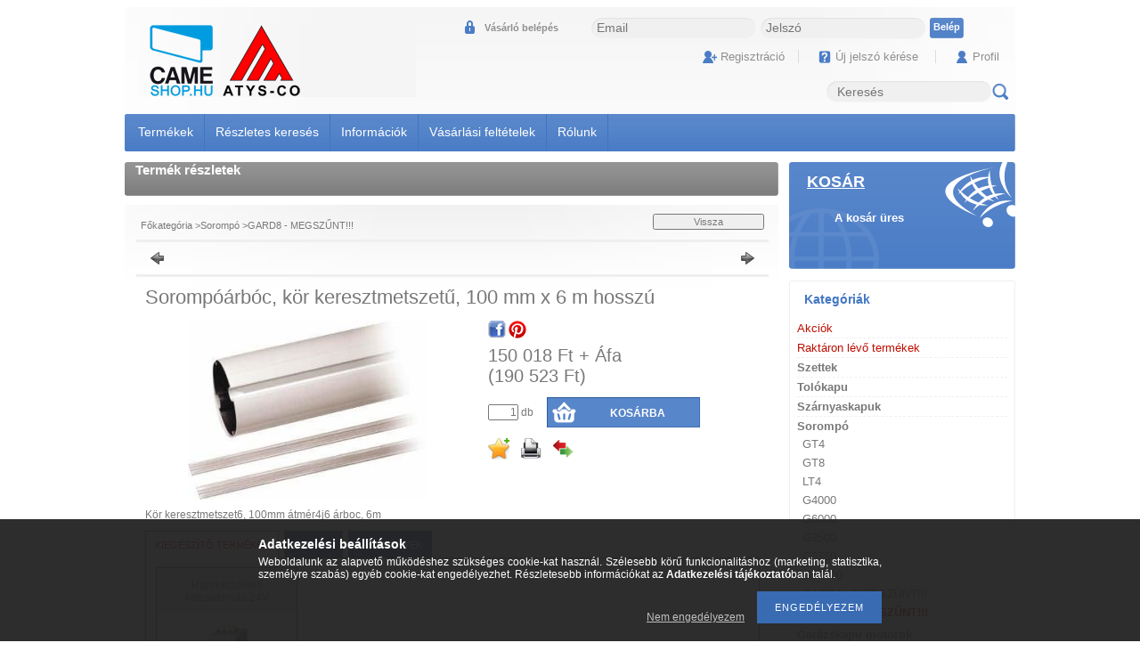

--- FILE ---
content_type: text/html; charset=UTF-8
request_url: https://cameshop.hu/spd/001G06000/Sorompoarboc-kor-keresztmetszetu-100-mm-x-6-m-hoss
body_size: 13948
content:
<!DOCTYPE html PUBLIC "-//W3C//DTD XHTML 1.0 Transitional//EN" "http://www.w3.org/TR/xhtml1/DTD/xhtml1-transitional.dtd">
<html xmlns="http://www.w3.org/1999/xhtml" lang="hu" xml:lang="hu" lang="hu" xml:lang="hu">
<head>
<meta http-equiv="Content-Type" content="text/html; charset=utf-8">
<meta http-equiv="Content-Language" content="HU">
<meta http-equiv="Cache-Control" content="no-cache">
<meta name="description" content="Sorompóárbóc, kör keresztmetszetű, 100 mm x 6 m hosszú, Kör keresztmetszet6, 100mm átmér4j6 árboc, 6m, kapunyitóáruház, kapunyitó szettek, távirányítók, sorompó">
<meta name="robots" content="index, follow">
<meta http-equiv="X-UA-Compatible" content="IE=Edge">
<meta property="og:site_name" content="CAME Shop" />
<meta property="og:title" content="Sorompóárbóc, kör keresztmetszetű, 100 mm x 6 m hosszú - Kap">
<meta property="og:description" content="Sorompóárbóc, kör keresztmetszetű, 100 mm x 6 m hosszú, Kör keresztmetszet6, 100mm átmér4j6 árboc, 6m, kapunyitóáruház, kapunyitó szettek, távirányítók, sorompó">
<meta property="og:type" content="product">
<meta property="og:url" content="https://cameshop.hu/spd/001G06000/Sorompoarboc-kor-keresztmetszetu-100-mm-x-6-m-hoss">
<meta property="og:image" content="https://cameshop.hu/img/65633/001G06000/001G06000.jpg">

<title>Sorompóárbóc, kör keresztmetszetű, 100 mm x 6 m hosszú - Kap</title>


<script type="text/javascript">
var service_type="shop";
var shop_url_main="https://cameshop.hu";
var actual_lang="hu";
var money_len="0";
var money_thousend=" ";
var money_dec=",";
var shop_id=65633;
var unas_design_url="https:"+"/"+"/"+"cameshop.hu"+"/"+"!common_design"+"/"+"custom"+"/"+"cameshop.unas.hu"+"/";
var unas_design_code='0';
var unas_base_design_code='2';
var unas_design_ver=0;
var unas_design_subver=0;
var unas_shop_url='https://cameshop.hu';
var config_plus=new Array();
config_plus['product_tooltip']=1;
config_plus['cart_redirect']=1;
config_plus['money_type']='Ft';
config_plus['money_type_display']='Ft';
var lang_text=new Array();

var UNAS = UNAS || {};
UNAS.shop={"base_url":'https://cameshop.hu',"domain":'cameshop.hu',"username":'cameshop.unas.hu',"id":65633,"lang":'hu',"currency_type":'Ft',"currency_code":'HUF',"currency_rate":'1',"currency_length":0,"base_currency_length":0,"canonical_url":'https://cameshop.hu/spd/001G06000/Sorompoarboc-kor-keresztmetszetu-100-mm-x-6-m-hoss'};
UNAS.design={"code":'0',"page":'artdet'};
UNAS.api_auth="6ad0789894482dc06f1decefbd2fa30d";
UNAS.customer={"email":'',"id":0,"group_id":0,"without_registration":0};
UNAS.shop["category_id"]="310777";
UNAS.shop["sku"]="001G06000";
UNAS.shop["product_id"]="89499049";
UNAS.shop["only_private_customer_can_purchase"] = false;
 

UNAS.text = {
    "button_overlay_close": `Bezár`,
    "popup_window": `Felugró ablak`,
    "list": `lista`,
    "updating_in_progress": `frissítés folyamatban`,
    "updated": `frissítve`,
    "is_opened": `megnyitva`,
    "is_closed": `bezárva`,
    "deleted": `törölve`,
    "consent_granted": `hozzájárulás megadva`,
    "consent_rejected": `hozzájárulás elutasítva`,
    "field_is_incorrect": `mező hibás`,
    "error_title": `Hiba!`,
    "product_variants": `termék változatok`,
    "product_added_to_cart": `A termék a kosárba került`,
    "product_added_to_cart_with_qty_problem": `A termékből csak [qty_added_to_cart] [qty_unit] került kosárba`,
    "product_removed_from_cart": `A termék törölve a kosárból`,
    "reg_title_name": `Név`,
    "reg_title_company_name": `Cégnév`,
    "number_of_items_in_cart": `Kosárban lévő tételek száma`,
    "cart_is_empty": `A kosár üres`,
    "cart_updated": `A kosár frissült`,
    "mandatory": `Kötelező!`
};


UNAS.text["delete_from_compare"]= `Törlés összehasonlításból`;
UNAS.text["comparison"]= `Összehasonlítás`;

UNAS.text["delete_from_favourites"]= `Törlés a kedvencek közül`;
UNAS.text["add_to_favourites"]= `Kedvencekhez`;








window.lazySizesConfig=window.lazySizesConfig || {};
window.lazySizesConfig.loadMode=1;
window.lazySizesConfig.loadHidden=false;

window.dataLayer = window.dataLayer || [];
function gtag(){dataLayer.push(arguments)};
gtag('js', new Date());
</script>

<script src="https://cameshop.hu/!common_packages/jquery/jquery-1.7.2.js?mod_time=1690980618" type="text/javascript"></script>
<script src="https://cameshop.hu/!common_packages/jquery/plugins/shadowbox3/shadowbox.js?mod_time=1690980618" type="text/javascript"></script>
<script src="https://cameshop.hu/!common_packages/jquery/plugins/bgiframe/bgiframe.js?mod_time=1690980618" type="text/javascript"></script>
<script src="https://cameshop.hu/!common_packages/jquery/plugins/ajaxqueue/ajaxqueue.js?mod_time=1690980618" type="text/javascript"></script>
<script src="https://cameshop.hu/!common_packages/jquery/plugins/color/color.js?mod_time=1690980618" type="text/javascript"></script>
<script src="https://cameshop.hu/!common_packages/jquery/plugins/autocomplete/autocomplete.js?mod_time=1751452520" type="text/javascript"></script>
<script src="https://cameshop.hu/!common_packages/jquery/plugins/cookie/cookie.js?mod_time=1690980618" type="text/javascript"></script>
<script src="https://cameshop.hu/!common_packages/jquery/plugins/treeview/treeview.js?mod_time=1690980618" type="text/javascript"></script>
<script src="https://cameshop.hu/!common_packages/jquery/plugins/treeview/treeview.edit.js?mod_time=1690980618" type="text/javascript"></script>
<script src="https://cameshop.hu/!common_packages/jquery/plugins/treeview/treeview.async.js?mod_time=1690980618" type="text/javascript"></script>
<script src="https://cameshop.hu/!common_packages/jquery/plugins/tools/tools-1.2.7.js?mod_time=1690980618" type="text/javascript"></script>
<script src="https://cameshop.hu/!common_packages/jquery/plugins/nivoslider/nivoslider.js?mod_time=1690980618" type="text/javascript"></script>
<script src="https://cameshop.hu/!common_packages/jquery/own/shop_common/exploded/common.js?mod_time=1769410771" type="text/javascript"></script>
<script src="https://cameshop.hu/!common_packages/jquery/own/shop_common/exploded/common_overlay.js?mod_time=1754986322" type="text/javascript"></script>
<script src="https://cameshop.hu/!common_packages/jquery/own/shop_common/exploded/common_shop_popup.js?mod_time=1754991412" type="text/javascript"></script>
<script src="https://cameshop.hu/!common_packages/jquery/own/shop_common/exploded/common_start_checkout.js?mod_time=1752056294" type="text/javascript"></script>
<script src="https://cameshop.hu/!common_packages/jquery/own/shop_common/exploded/design_1500.js?mod_time=1725525511" type="text/javascript"></script>
<script src="https://cameshop.hu/!common_packages/jquery/own/shop_common/exploded/function_change_address_on_order_methods.js?mod_time=1752056294" type="text/javascript"></script>
<script src="https://cameshop.hu/!common_packages/jquery/own/shop_common/exploded/function_check_password.js?mod_time=1751452520" type="text/javascript"></script>
<script src="https://cameshop.hu/!common_packages/jquery/own/shop_common/exploded/function_check_zip.js?mod_time=1767692286" type="text/javascript"></script>
<script src="https://cameshop.hu/!common_packages/jquery/own/shop_common/exploded/function_compare.js?mod_time=1751452520" type="text/javascript"></script>
<script src="https://cameshop.hu/!common_packages/jquery/own/shop_common/exploded/function_customer_addresses.js?mod_time=1769410771" type="text/javascript"></script>
<script src="https://cameshop.hu/!common_packages/jquery/own/shop_common/exploded/function_delivery_point_select.js?mod_time=1751452520" type="text/javascript"></script>
<script src="https://cameshop.hu/!common_packages/jquery/own/shop_common/exploded/function_favourites.js?mod_time=1725525511" type="text/javascript"></script>
<script src="https://cameshop.hu/!common_packages/jquery/own/shop_common/exploded/function_infinite_scroll.js?mod_time=1758625002" type="text/javascript"></script>
<script src="https://cameshop.hu/!common_packages/jquery/own/shop_common/exploded/function_language_and_currency_change.js?mod_time=1751452520" type="text/javascript"></script>
<script src="https://cameshop.hu/!common_packages/jquery/own/shop_common/exploded/function_param_filter.js?mod_time=1764233415" type="text/javascript"></script>
<script src="https://cameshop.hu/!common_packages/jquery/own/shop_common/exploded/function_postsale.js?mod_time=1751452520" type="text/javascript"></script>
<script src="https://cameshop.hu/!common_packages/jquery/own/shop_common/exploded/function_product_print.js?mod_time=1725525511" type="text/javascript"></script>
<script src="https://cameshop.hu/!common_packages/jquery/own/shop_common/exploded/function_product_subscription.js?mod_time=1751452520" type="text/javascript"></script>
<script src="https://cameshop.hu/!common_packages/jquery/own/shop_common/exploded/function_recommend.js?mod_time=1751452520" type="text/javascript"></script>
<script src="https://cameshop.hu/!common_packages/jquery/own/shop_common/exploded/function_saved_cards.js?mod_time=1751452520" type="text/javascript"></script>
<script src="https://cameshop.hu/!common_packages/jquery/own/shop_common/exploded/function_saved_filter_delete.js?mod_time=1751452520" type="text/javascript"></script>
<script src="https://cameshop.hu/!common_packages/jquery/own/shop_common/exploded/function_search_smart_placeholder.js?mod_time=1751452520" type="text/javascript"></script>
<script src="https://cameshop.hu/!common_packages/jquery/own/shop_common/exploded/function_vote.js?mod_time=1725525511" type="text/javascript"></script>
<script src="https://cameshop.hu/!common_packages/jquery/own/shop_common/exploded/page_cart.js?mod_time=1767791927" type="text/javascript"></script>
<script src="https://cameshop.hu/!common_packages/jquery/own/shop_common/exploded/page_customer_addresses.js?mod_time=1768291154" type="text/javascript"></script>
<script src="https://cameshop.hu/!common_packages/jquery/own/shop_common/exploded/page_order_checkout.js?mod_time=1725525511" type="text/javascript"></script>
<script src="https://cameshop.hu/!common_packages/jquery/own/shop_common/exploded/page_order_details.js?mod_time=1725525511" type="text/javascript"></script>
<script src="https://cameshop.hu/!common_packages/jquery/own/shop_common/exploded/page_order_methods.js?mod_time=1760086916" type="text/javascript"></script>
<script src="https://cameshop.hu/!common_packages/jquery/own/shop_common/exploded/page_order_return.js?mod_time=1725525511" type="text/javascript"></script>
<script src="https://cameshop.hu/!common_packages/jquery/own/shop_common/exploded/page_order_send.js?mod_time=1725525511" type="text/javascript"></script>
<script src="https://cameshop.hu/!common_packages/jquery/own/shop_common/exploded/page_order_subscriptions.js?mod_time=1751452520" type="text/javascript"></script>
<script src="https://cameshop.hu/!common_packages/jquery/own/shop_common/exploded/page_order_verification.js?mod_time=1752056294" type="text/javascript"></script>
<script src="https://cameshop.hu/!common_packages/jquery/own/shop_common/exploded/page_product_details.js?mod_time=1751452520" type="text/javascript"></script>
<script src="https://cameshop.hu/!common_packages/jquery/own/shop_common/exploded/page_product_list.js?mod_time=1725525511" type="text/javascript"></script>
<script src="https://cameshop.hu/!common_packages/jquery/own/shop_common/exploded/page_product_reviews.js?mod_time=1751452520" type="text/javascript"></script>
<script src="https://cameshop.hu/!common_packages/jquery/own/shop_common/exploded/page_reg.js?mod_time=1756187462" type="text/javascript"></script>
<script src="https://cameshop.hu/!common_packages/jquery/plugins/hoverintent/hoverintent.js?mod_time=1690980618" type="text/javascript"></script>
<script src="https://cameshop.hu/!common_packages/jquery/own/shop_tooltip/shop_tooltip.js?mod_time=1753441723" type="text/javascript"></script>

<link href="https://cameshop.hu/!common_packages/jquery/plugins/autocomplete/autocomplete.css?mod_time=1690980618" rel="stylesheet" type="text/css">
<link href="https://cameshop.hu/!common_packages/jquery/plugins/shadowbox3/shadowbox.css?mod_time=1690980618" rel="stylesheet" type="text/css">
<link href="https://cameshop.hu/!common_design/base/000001/css/common.css?mod_time=1763385136" rel="stylesheet" type="text/css">
<link href="https://cameshop.hu/!common_design/base/000001/css/page.css?mod_time=1751452521" rel="stylesheet" type="text/css">
<link href="https://cameshop.hu/!common_design/base/000002/css/page_artdet_2.css?mod_time=1751452521" rel="stylesheet" type="text/css">
<link href="https://cameshop.hu/!common_design/base/000001/css/box.css?mod_time=1751452521" rel="stylesheet" type="text/css">
<link href="https://cameshop.hu/!common_design/custom/cameshop.unas.hu/css/layout.css?mod_time=1397563835" rel="stylesheet" type="text/css">
<link href="https://cameshop.hu/!common_design/base/000001/css/design.css?mod_time=1690980619" rel="stylesheet" type="text/css">
<link href="https://cameshop.hu/!common_design/custom/cameshop.unas.hu/css/design_custom.css?mod_time=1397563835" rel="stylesheet" type="text/css">
<link href="https://cameshop.hu/!common_design/custom/cameshop.unas.hu/css/custom.css?mod_time=1397563835" rel="stylesheet" type="text/css">

<link href="https://cameshop.hu/spd/001G06000/Sorompoarboc-kor-keresztmetszetu-100-mm-x-6-m-hoss" rel="canonical">
<link href="https://cameshop.hu/shop_ordered/65633/design_pic/favicon.ico" rel="shortcut icon">
<script type="text/javascript">
        var google_consent=1;
    
        gtag('consent', 'default', {
           'ad_storage': 'denied',
           'ad_user_data': 'denied',
           'ad_personalization': 'denied',
           'analytics_storage': 'denied',
           'functionality_storage': 'denied',
           'personalization_storage': 'denied',
           'security_storage': 'granted'
        });

    
        gtag('consent', 'update', {
           'ad_storage': 'denied',
           'ad_user_data': 'denied',
           'ad_personalization': 'denied',
           'analytics_storage': 'denied',
           'functionality_storage': 'denied',
           'personalization_storage': 'denied',
           'security_storage': 'granted'
        });

        </script>
    
</head>

<body id="ud_shop_artdet">
    <div id="fb-root"></div>
    <script>
        window.fbAsyncInit = function() {
            FB.init({
                xfbml            : true,
                version          : 'v22.0'
            });
        };
    </script>
    <script async defer crossorigin="anonymous" src="https://connect.facebook.net/hu_HU/sdk.js"></script>
    <div id="image_to_cart" style="display:none; position:absolute; z-index:100000;"></div>
<div class="overlay_common overlay_warning" id="overlay_cart_add"></div>
<script type="text/javascript">$(document).ready(function(){ overlay_init("cart_add",{"onBeforeLoad":false}); });</script>
<div id="overlay_login_outer"></div>	
	<script type="text/javascript">
	$(document).ready(function(){
	    var login_redir_init="";

		$("#overlay_login_outer").overlay({
			onBeforeLoad: function() {
                var login_redir_temp=login_redir_init;
                if (login_redir_act!="") {
                    login_redir_temp=login_redir_act;
                    login_redir_act="";
                }

									$.ajax({
						type: "GET",
						async: true,
						url: "https://cameshop.hu/shop_ajax/ajax_popup_login.php",
						data: {
							shop_id:"65633",
							lang_master:"hu",
                            login_redir:login_redir_temp,
							explicit:"ok",
							get_ajax:"1"
						},
						success: function(data){
							$("#overlay_login_outer").html(data);
							if (unas_design_ver >= 5) $("#overlay_login_outer").modal('show');
							$('#overlay_login1 input[name=shop_pass_login]').keypress(function(e) {
								var code = e.keyCode ? e.keyCode : e.which;
								if(code.toString() == 13) {		
									document.form_login_overlay.submit();		
								}	
							});	
						}
					});
								},
			top: 200,
			mask: {
	color: "#000000",
	loadSpeed: 200,
	maskId: "exposeMaskOverlay",
	opacity: 0.7
},
			closeOnClick: (config_plus['overlay_close_on_click_forced'] === 1),
			onClose: function(event, overlayIndex) {
				$("#login_redir").val("");
			},
			load: false
		});
		
			});
	function overlay_login() {
		$(document).ready(function(){
			$("#overlay_login_outer").overlay().load();
		});
	}
	function overlay_login_remind() {
        if (unas_design_ver >= 5) {
            $("#overlay_remind").overlay().load();
        } else {
            $(document).ready(function () {
                $("#overlay_login_outer").overlay().close();
                setTimeout('$("#overlay_remind").overlay().load();', 250);
            });
        }
	}

    var login_redir_act="";
    function overlay_login_redir(redir) {
        login_redir_act=redir;
        $("#overlay_login_outer").overlay().load();
    }
	</script>  
	<div class="overlay_common overlay_info" id="overlay_remind"></div>
<script type="text/javascript">$(document).ready(function(){ overlay_init("remind",[]); });</script>

	<script type="text/javascript">
    	function overlay_login_error_remind() {
		$(document).ready(function(){
			load_login=0;
			$("#overlay_error").overlay().close();
			setTimeout('$("#overlay_remind").overlay().load();', 250);	
		});
	}
	</script>  
	<div class="overlay_common overlay_info" id="overlay_newsletter"></div>
<script type="text/javascript">$(document).ready(function(){ overlay_init("newsletter",[]); });</script>

<script type="text/javascript">
function overlay_newsletter() {
    $(document).ready(function(){
        $("#overlay_newsletter").overlay().load();
    });
}
</script>
<div class="overlay_common overlay_error" id="overlay_script"></div>
<script type="text/javascript">$(document).ready(function(){ overlay_init("script",[]); });</script>
    <script>
    $(document).ready(function() {
        $.ajax({
            type: "GET",
            url: "https://cameshop.hu/shop_ajax/ajax_stat.php",
            data: {master_shop_id:"65633",get_ajax:"1"}
        });
    });
    </script>
    

<div id='banner_popup_content'></div>





<div id="container">
	
	<div id="header">
    	<div id="header_top"><!-- --></div>	
    	<div id="header_container">
        	<div id='head_content'><!-- UnasElement {type:slide} -->
<div id="head_slide" class="nivoSlider" style="width:312px; height:82px;">
	<a id="head_slide_0" href="https://cameshop.hu/"><img src="https://cameshop.hu/shop_pic.php?time=1398011894&width=312&height=82&design_element=head_slide_0.jpg" width="312" height="82" border="0" title="" alt="" style="width:312px; height:82px;" /></a>
	<a id="head_slide_1" href="https://cameshop.hu/"><img src="https://cameshop.hu/shop_pic.php?time=1398011902&width=312&height=82&design_element=head_slide_1.jpg" width="312" height="82" border="0" title="" alt="" style="width:312px; height:82px;" /></a>
</div>
<script type="text/javascript">
$(document).ready(function(){
	$("#head_slide").nivoSlider({
		effect:"random",
		animSpeed:500,
		pauseTime:4000,
		captionOpacity: 0.6,
		directionNavHide:false,
		pauseOnHover:true,
	});
});
</script></div>
            <div id="header_container_right">
            	 
                    <div id="header_login">
                        <div id="login_title"><h3>Vásárló belépés</h3></div>
                        <div id='box_login_content' class='box_content'>
    
        

        
        

        
            
                <form name="form_login" action="https://cameshop.hu/shop_logincheck.php" method="post"><input name="file_back" type="hidden" value="/spd/001G06000/Sorompoarboc-kor-keresztmetszetu-100-mm-x-6-m-hoss"><input type="hidden" name="login_redir" value="" id="login_redir">
                <div class='box_login_field' id='box_login_email'><label><span class="text_small">Email:</span></label><span class="text_input"><input name="shop_user_login" id="shop_user_login" type="text" maxlength="100" class="text_small" placeholder="Email" /></span></div>
                <div class='box_login_field' id='box_login_pass'><label><span class="text_small">Jelszó:</span></label><span class="text_input"><input name="shop_pass_login" id="shop_pass_login" type="password" maxlength="100" class="text_small" placeholder="Jelszó" /></span></div>
                
                <div class='box_login_button'><span class='text_button'><input name="Submit" type="submit" value="Belép" class="text_small" /></span></div>
                
                
                </form>
            

            
        

    
</div>      
                    </div>
                    <div class="clear_fix"></div>
                    <div id="header_nav">  
                        <ul>
                            <li id="header_nav_2"><a href="https://cameshop.hu/shop_reg.php"><strong>Regisztráció</strong></a></li>
                            <li class="header_nav_div"></li>
                            <li id="header_nav_3">
    

        
        <script type='text/javascript'>
            function overlay_remind() {
                $(document).ready(function(){
                    $("#overlay_remind").overlay().load();
                });
            }
        </script>
        <a href="javascript:overlay_remind();" class="text_normal">Új jelszó kérése</a>
        

        

    
</li>                
                            <li class="header_nav_div"></li>
                            <li id="header_nav_4"><a href="https://cameshop.hu/shop_order_track.php"><strong>Profil</strong></a></li>
                        </ul>
                    </div>
                
                <div id="header_search_lang">
                	
                    
                    <div id='box_search_content' class='box_content'>
    <form name="form_include_search" id="form_include_search" action="https://cameshop.hu/shop_search.php" method="get">
        <div class='box_search_field'><label><span class="text_small">Kifejezés:</span></label><span class="text_input"><input name="q" id="box_search_input" type="text" maxlength="255" class="text_small js-search-input" value="" placeholder="Keresés" /></span></div>
        <div class='box_search_button'><span class="text_button"><input type="submit" value="Keres" class="text_small" /></span></div>
    </form>
</div>                         
                </div>              
            </div>
            <div class="clear_fix"></div>
        </div>	
        <div id="header_menu">
        	<div id="header_menu_left"><!-- --></div>
            <div id="header_menu_content">
            	<div id="menu_content3"><ul><li class="menu_item_1"><span class="menu_item_inner"><a href="https://cameshop.hu/sct/0/"><strong>Termékek</strong></a></span></li><li class="menu_item_2"><span class="menu_item_inner"><a href="https://cameshop.hu/shop_searchcomplex.php"><strong>Részletes keresés</strong></a></span></li><li class="menu_item_3"><span class="menu_item_inner"><a href="https://cameshop.hu/shop_contact.php"><strong>Információk</strong></a></span></li><li class="menu_item_4"><span class="menu_item_inner"><a href="https://cameshop.hu/shop_help.php"><strong>Vásárlási feltételek</strong></a></span></li><li class="menu_item_plus menu_item_5" id="menu_item_id_620980"><span class="menu_item_inner"><a href="https://cameshop.hu/spg/620980/Rolunk" target="_top"><strong>Rólunk</strong></a></span></li></ul></div><script type="text/javascript">
	$("#menu_content3 a").each(function() {
		if($(this).attr("href")==document.location.href) {
			$(this).parents("li:first").addClass("selected_menu");
		}
	});
</script>
              
            </div>
            <div id="header_menu_right"><!-- --></div>
            <div class="clear_fix"></div>
        </div>
        <div id="header_bottom"><!-- --></div>
    </div>
    
    <div id="content">
        <div id="content_container_outer"><div id="content_container"><div id="content_container_inner">    

            <div id="center">
                <div id="body">
                    <div id="body_title">
                    	<div id="body_title_left"></div>
                        <div id="body_title_middle">
    <div id='title_content'>
    <h2>
        Termék részletek
    </h2>
    </div>
</div>	
                        <div id="body_title_right"></div>
                        <div class="clear_fix"></div>
                    </div>
                    <div id="body_container"><div id='page_content_outer'>

















<script type="text/javascript">
	$(document).ready(function(){
	  $("a.page_artdet_tab").click(function () {
		  var prev_act = $(".page_artdet_tab_active .text_color_fault").html();
		  
		  $(".page_artdet_ie_px").remove();
		  $(".page_artdet_tab_active").children(".text_color_white").html(prev_act);
		  $(".page_artdet_tab_active").addClass("bg_color_dark1");
		  $(".page_artdet_tab_active").css("border-bottom-color",$(".page_artdet_tab_content.border_1").css("border-left-color"));
		  $(".page_artdet_tab_active").removeClass("bg_color_light2");
		  $(".page_artdet_tab_active").removeClass("page_artdet_tab_active");
		  
		  var a_text = $(this).children(".text_color_white").html();
		  $(this).children(".text_color_white").empty();
		  $(this).children(".text_color_white").append('<div class="page_artdet_ie_px"></div>');
		  $(".page_artdet_ie_px").css("background-color",$(".border_1").css("border-left-color"));
		  $(this).children(".text_color_white").append('<span class="text_color_fault">'+a_text+'</span>');
		  
		  $(this).removeClass("bg_color_dark1");
		  $(this).addClass("bg_color_light2");
		  $(this).addClass("page_artdet_tab_active");
		  $(this).css("border-bottom-color",$(".page_artdet_tab_content.bg_color_light2").css("background-color"));
		  $(".page_artdet_tab_content").slideUp(0);
		  var content_show = $(this).attr("rel");
		  $("#"+content_show).slideDown(0);
	  });
	});
	
	function ardet_stock_tooltip(div) {
        if($(".page_artdet_price_save").length > 0 && $(".page_artdet_status_new").length > 0){
            var tooltip_h =  $('#page_ardet_stock_tooltip').height(); if(tooltip_h>90) tooltip_h=90;
            tooltip_h += 12;

            var tooltip_w = $("#page_ardet_stock_tooltip").width(); if(tooltip_w > 87) tooltip_w = 87;

            tooltip_w += 73;

            $('#page_ardet_stock_tooltip').css("top","-"+tooltip_h+"px");
            $("#page_ardet_stock_tooltip").css("left", tooltip_w+"px");
            $('.'+div).hover(function () { $('#page_ardet_stock_tooltip').show(); }, function () { $('#page_ardet_stock_tooltip').hide(); });
        } else if($(".page_artdet_status_new").length > 0){
            var tooltip_h =  $('#page_ardet_stock_tooltip').height(); if(tooltip_h>90) tooltip_h=90;
            tooltip_h += 12;

            var tooltip_w = $("#page_ardet_stock_tooltip").width(); if(tooltip_w > 87) tooltip_w = 87;
            tooltip_w += 33;

            $('#page_ardet_stock_tooltip').css("top","-"+tooltip_h+"px");
            $("#page_ardet_stock_tooltip").css("left", tooltip_w+"px");
            $('.'+div).hover(function () { $('#page_ardet_stock_tooltip').show(); }, function () { $('#page_ardet_stock_tooltip').hide(); });
        } else{
            var tooltip_h =  $('#page_ardet_stock_tooltip').height(); if(tooltip_h>90) tooltip_h=90;
            tooltip_h += 12;

            var tooltip_w =  $('#page_ardet_stock_tooltip').width(); if(tooltip_h>90) tooltip_w=90;
            tooltip_w-= 30;
            $('#page_ardet_stock_tooltip').css("top","-"+tooltip_h+"px");

            $('#page_ardet_stock_tooltip').css("left", tooltip_w + "px");
            $('.'+div).hover(function () { $('#page_ardet_stock_tooltip').show(); }, function () { $('#page_ardet_stock_tooltip').hide(); });
        }
	}
</script>

<div id='page_artdet_content' class='page_content artdet--type-2'>
	
    <script language="javascript" type="text/javascript">
<!--
var lang_text_warning=`Figyelem!`
var lang_text_required_fields_missing=`Kérjük töltse ki a kötelező mezők mindegyikét!`
function formsubmit_artdet() {
   cart_add("001G06000","",null,1)
}
$(document).ready(function(){
	select_base_price("001G06000",1);
	
	
});
// -->
</script>

	

	<div class='page_artdet_head'>
        <div class='page_artdet_dispcat'><span class="text_small"><a href="https://cameshop.hu/sct/0/" class="text_small breadcrumb_item breadcrumb_main">Főkategória</a><span class='breadcrumb_sep'> &gt;</span><a href="https://cameshop.hu/sct/546768/Sorompo" class="text_small breadcrumb_item">Sorompó</a><span class='breadcrumb_sep'> &gt;</span><a href="https://cameshop.hu/spl/310777/GARD8-MEGSZUNT" class="text_small breadcrumb_item">GARD8 - MEGSZŰNT!!!</a></span></div>
        <div class='page_artdet_buttonback'><span class="text_button"><input name="button" type="button" class="text_small" value="Vissza" onclick="location.href='https://cameshop.hu/sct/310777/GARD8-MEGSZUNT'" /></span></div>
        <div class='clear_fix'></div>
    </div>
    <div class='page_hr'><hr/></div> 
    
	
        <div class='page_artdet_prev'>
            <div class='page_artdet_prev_left'><a href="javascript:product_det_prevnext('https://cameshop.hu/spd/001G06000/Sorompoarboc-kor-keresztmetszetu-100-mm-x-6-m-hoss','?cat=310777&sku=001G06000&action=prev_js')" class="text_normal page_artdet_prev_icon" rel="nofollow"><strong>&nbsp;</strong></a></div>
            <div class='page_artdet_prev_right'><a href="javascript:product_det_prevnext('https://cameshop.hu/spd/001G06000/Sorompoarboc-kor-keresztmetszetu-100-mm-x-6-m-hoss','?cat=310777&sku=001G06000&action=next_js')" class="text_normal page_artdet_next_icon" rel="nofollow"><strong>&nbsp;</strong></a></div>
            <div class='clear_fix'></div>
        </div>
        <div class='page_hr'><hr/></div> 
    
        
	
    
    	<div class='page_artdet_content_inner'>
            <div class='page_artdet_name_2'><h1 class="text_biggest">Sorompóárbóc, kör keresztmetszetű, 100 mm x 6 m hosszú
</h1></div>
            <div class='page_artdet_content_inner_left'>
                <table cellpadding="0" cellspacing="0" border="0" class='page_artdet_pic_2'>
                
                	<div id="page_artdet_prod_properties">
                         
                        
                          
                        
                        
                        
                        
                        
                        
                        
                                                                                      
                        <div class='clear_fix'></div>                   
                    </div>
                            
                    <tr>
                      <td class='page_artdet_frame_content_2'><span class="text_normal"><a href="https://cameshop.hu/img/65633/001G06000/001G06000.jpg?time=1605520713" class="text_normal zoom" target="_blank" rel="shadowbox[artpic];width=320;height=238;options={counterType:'skip',continuous:false,animSequence:'sync'}" title="Sorompóárbóc, kör keresztmetszetű, 100 mm x 6 m hosszú"><img id="main_image" src="https://cameshop.hu/img/65633/001G06000/270x250/001G06000.jpg?time=1605520713" alt="Sorompóárbóc, kör keresztmetszetű, 100 mm x 6 m hosszú" title="Sorompóárbóc, kör keresztmetszetű, 100 mm x 6 m hosszú"  /></a></span></td>
                      
                    </tr>                    
                </table>
                
                
            </div>

            <div class='page_artdet_content_inner_right'>
            
            	<div id='page_artdet_content_inner_right_top'>
                    <form name="form_temp_artdet">

                    
                        
                            <div id="page_artdet_social_icon"><div class='page_artdet_social_icon_div' id='page_artdet_social_icon_facebook' onclick='window.open("https://www.facebook.com/sharer.php?u=https%3A%2F%2Fcameshop.hu%2Fspd%2F001G06000%2FSorompoarboc-kor-keresztmetszetu-100-mm-x-6-m-hoss")' title='Facebook'></div><div class='page_artdet_social_icon_div' id='page_artdet_social_icon_pinterest' onclick='window.open("http://www.pinterest.com/pin/create/button/?url=https%3A%2F%2Fcameshop.hu%2Fspd%2F001G06000%2FSorompoarboc-kor-keresztmetszetu-100-mm-x-6-m-hoss&media=https%3A%2F%2Fcameshop.hu%2Fimg%2F65633%2F001G06000%2F001G06000.jpg&description=Soromp%C3%B3%C3%A1rb%C3%B3c%2C+k%C3%B6r+keresztmetszet%C5%B1%2C+100+mm+x+6+m+hossz%C3%BA")' title='Pinterest'></div><div style='width:5px; height:20px;' class='page_artdet_social_icon_div page_artdet_social_icon_space'><!-- --></div><div style='width:95px;' class='page_artdet_social_icon_div' id='page_artdet_social_icon_like'><div class="fb-like" data-href="https://cameshop.hu/spd/001G06000/Sorompoarboc-kor-keresztmetszetu-100-mm-x-6-m-hoss" data-width="95" data-layout="button_count" data-action="like" data-size="small" data-share="false" data-lazy="true"></div><style type="text/css">.fb-like.fb_iframe_widget > span { height: 21px !important; }</style></div><div class="clear_fix"></div></div>
                        
                    
                        
                        <div id="page_artdet_price" class="text_normal">

                            
                                <div class="page_artdet_price_net  page_artdet_price_bigger">
                                    
                                    <span id='price_net_netto_001G06000' class='price_net_netto_001G06000'>150 018</span> Ft + Áfa<br/> (<span id='price_net_brutto_001G06000' class='price_net_brutto_001G06000'>190 523</span> Ft)
                                </div>
                            
                    
                            
                            
                            

							

							

							
                            
                            
                        </div>
                        

						
                        
                        
                        
                        

                        
        
                        
                        <input type="hidden" name="egyeb_nev1" id="temp_egyeb_nev1" value="" /><input type="hidden" name="egyeb_list1" id="temp_egyeb_list1" value="" /><input type="hidden" name="egyeb_nev2" id="temp_egyeb_nev2" value="" /><input type="hidden" name="egyeb_list2" id="temp_egyeb_list2" value="" /><input type="hidden" name="egyeb_nev3" id="temp_egyeb_nev3" value="" /><input type="hidden" name="egyeb_list3" id="temp_egyeb_list3" value="" />
                        <div class='clear_fix'></div>

                        

                        
                        <div id="page_artdet_cart">
                            
                                <table border="0" cellspacing="0" cellpadding="0" class="page_artdet_cart_table"><tr>
                                <td class="text_normal" id="page_artdet_cart_input"><span class="text_input"><input name="db" id="db_001G06000" type="text" value="1" maxlength="7" class="text_normal page_qty_input"  data-min="1" data-max="999999" data-step="1"/></span> <span class="cart_input_unit">db</span></td>
                                <td class="text_normal" id="page_artdet_cart_image"><a href="javascript:cart_add('001G06000','',null,1);"  class="text_normal" title="Kosárba" id="page_artdet_addtocart"><img src="https://cameshop.hu/!common_design/custom/cameshop.unas.hu/image/_kiskosar_.png" alt="Kosárba" title="Kosárba" /></a></td>
                                <td class="text_normal" id="page_artdet_cart_text">
                                	<span id="page_artdet_cart_text_left"></span>
                                    <span id="page_artdet_cart_text_center"><a href="javascript:cart_add('001G06000','',null,1);"  class="text_small">Kosárba</a> </span>
                                    <span id="page_artdet_cart_text_right"></span>
                                </td>
                                </tr></table>
                            
                            
                            
                                                        
                        </div>
                          
                        
                        
                        
                    </form>
                                            
                </div> 
                
                
                	<div id="page_artdet_func">
                		<div class='page_artdet_func_outer page_artdet_func_favourites_outer_001G06000' id='page_artdet_func_favourites_outer'><a href='#' onclick='add_to_favourites("","001G06000","page_artdet_func_favourites","page_artdet_func_favourites_outer","89499049"); return false;' title='Kedvencekhez' class='page_artdet_func_icon page_artdet_func_favourites_001G06000 ' id='page_artdet_func_favourites'></a></div>
                        
                        <div class='page_artdet_func_outer' id='page_artdet_func_print_outer'><a href='#' onclick='popup_print_dialog(2,0,"001G06000"); return false;' title='Nyomtat' class='page_artdet_func_icon' id='page_artdet_func_print'></a></div>
                        <div class='page_artdet_func_outer' id='page_artdet_func_compare_outer'><a href='#' onclick='popup_compare_dialog("001G06000"); return false;' title='Összehasonlítás' class='page_artdet_func_compare_001G06000 page_artdet_func_icon' id='page_artdet_func_compare'></a></div>
                        
                    	<div class='clear_fix'></div>
                    </div>
                

                

            </div>
            <div class='clear_fix'></div>
            
            
                

                

                

                <script type="text/javascript">
                    var open_cetelem=false;
                    $("#page_artdet_credit_head").click(function() {
                        if(!open_cetelem) {
                            $("#page_artdet_credit").slideDown( "100", function() {});
                            open_cetelem = true;
                        } else {
                            $("#page_artdet_credit").slideUp( "100", function() {});
                            open_cetelem = false;
                        }
                    });

                    var open_cofidis=false;
                    $("#page_artdet_cofidis_credit_head").click(function() {
                        if(!open_cofidis) {
                            $("#page_artdet_cofidis_credit").slideDown( "100", function() {});
                            open_cofidis = true;
                        } else {
                            $("#page_artdet_cofidis_credit").slideUp( "100", function() {});
                            open_cofidis = false;
                        }
                    });

                    var open_otp_aruhitel=false;
                    $("#page_artdet_otp_aruhitel_credit_head").click(function() {
                        if(!open_otp_aruhitel) {
                            $("#page_artdet_otp_aruhitel_credit").slideDown( "100", function() {});
                            open_otp_aruhitel = true;
                        } else {
                            $("#page_artdet_otparuhitel_credit").slideUp( "100", function() {});
                            open_otp_aruhitel = false;
                        }
                    });
                </script>

            
            
            
            <div id="page_artdet_rovleir" class="text_normal">
                Kör keresztmetszet6, 100mm átmér4j6 árboc, 6m
            </div>
            

            

            
            
                          
            
            <!--page_artdet_tab begin-->
            <div id="page_artdet_tabbed_box" class="page_artdet_tabbed_box"> 
                <div class="page_artdet_tabbed_area">
                    <div class="page_artdet_tabs">
                    	 
                        
                        
                        
                        <a href="#page_artdet_tabs" id="page_artdet_tab_3" title="Kiegészítő termékek" rel="page_artdet_tab_content_3" class="page_artdet_tab bg_color_dark1 text_small border_1 text_color_white"><span class="text_color_white">Kiegészítő termékek</span></a>
                        
                        
                        
                        <a href="#page_artdet_tabs" id="page_artdet_tab_5" title="Adatok" rel="page_artdet_tab_content_5" class="page_artdet_tab bg_color_dark1 text_small border_1 text_color_white"><span class="text_color_white">Adatok</span></a>
                        
                        
                        <a href="#page_artdet_tabs" id="page_artdet_tab_4" title="Vélemények" rel="page_artdet_tab_content_4" class="page_artdet_tab bg_color_dark1 text_small border_1 text_color_white"><span class="text_color_white">Vélemények</span></a>
                        

                        

                        <div class='clear_fix'></div>
                    </div>
                    
					<script type="text/javascript">
						var slideDown = "";
						var i = "";
						if ($(".page_artdet_tab_active").length==0) {
							$(".page_artdet_tab").each(function(){
								i=$(this).attr("id");
								i=i.replace("page_artdet_tab_","");
								if (slideDown=="") {									
									var a_text = $('#page_artdet_tab_'+i+' .text_color_white').html();
		  							$('#page_artdet_tab_'+i+' .text_color_white').empty();
									$('#page_artdet_tab_'+i+' .text_color_white').append('<div class="page_artdet_ie_px"></div>');
		  							$('#page_artdet_tab_'+i+' .text_color_white').append('<span class="text_color_fault">'+a_text+'</span>');
									$('#page_artdet_tab_'+i).removeClass("bg_color_dark1");
									$('#page_artdet_tab_'+i).addClass("page_artdet_tab_active");
									$('#page_artdet_tab_'+i).addClass("bg_color_light2"); 
									slideDown = "#page_artdet_tab_content_"+i;
								}
							});
						}
						$(document).ready(function(){
							$(".page_artdet_tab_active").css("border-bottom-color",$(".page_artdet_tab_content.bg_color_light2").css("background-color"));
							$(".page_artdet_ie_px").css("background-color",$(".page_artdet_tab_content.border_1").css("border-left-color"));
						});
                    </script>                    
                    
        			                                         

                    

                    
                    
                    
                    <div id="page_artdet_tab_content_3" class="page_artdet_tab_content bg_color_light2 border_1">
                        <ul>
                            <li>
                                
                                    <div class='page_artdet_attach_element border_1'>
                                    	<div class='page_artdet_attach_name_2 bg_color_light3'>
                                        	<div class="page_artdet_attach_name_table_outer">
                                                <table border="0" cellspacing="0" cellpadding="0" ><tr><td>
                                                    <a href="https://cameshop.hu/009SMA2" class='text_normal'>Hurokérzékelő kétcsatornás 24V</a><br/>
                                                </td></tr></table> 
                                            </div>   
                                        </div>
                                        <div class='page_artdet_attach_pic_2'>
                                        	<div class="page_artdet_attach_pic_table_outer">
                                                <table border="0" cellspacing="0" cellpadding="0" ><tr><td>
                                                    <a href="https://cameshop.hu/009SMA2" class="text_normal product_link_normal page_PopupTrigger" data-sku="009SMA2" title="Hurokérzékelő kétcsatornás 24V"><img src="https://cameshop.hu/img/65633/009SMA2/147x147/009SMA2.jpg?time=1727355883" alt="Hurokérzékelő kétcsatornás 24V" title="Hurokérzékelő kétcsatornás 24V"  /></a>
                                                </td></tr></table> 
                                            </div>
                                        </div>
                                        <div class='page_artdet_attach_text_2 bg_color_light3'>
                                            
                                            <div class='page_artdet_attach_price_2'><table cellpadding="0" cellspacing="0" border="0"><tr><td><span class='text_small'><span class='text_color_fault'>
                                                87 800 Ft + Áfa<br/> (111 506 Ft)
                                            </span></span></td></tr></table></div>
                                            
                                        </div>
                                    </div>            	
                                
                                <div class='clear_fix'></div>
                            </li>
                        </ul>
                    </div>
                    
                    
                    
                    
                    
                    <div id="page_artdet_tab_content_4" class="page_artdet_tab_content bg_color_light2 border_1">
                        <ul>
                            <li>
								

								
								<div class='page_artforum_element'><div class='page_artforum_element_message border_2 bg_color_light1'><div class='page_artforum_element_no'><span class="text_normal"><strong>Legyen Ön az első, aki véleményt ír!</strong></span></div></div></div>

								<div class='page_artforum_more'>
									<a href="https://cameshop.hu/shop_artforum.php?cikk=001G06000" class="text_bigger"><span class=""><strong>További vélemények és vélemény írás</strong></span></a>
								</div>
								

								
                                
                                
                                          
                            </li>
                        </ul>
                    </div>
                    
                    
                    
                    <div id="page_artdet_tab_content_5" class="page_artdet_tab_content bg_color_light2 border_1">
                        <ul>
                            <li>
                            
                            
                            
                            
                            
                            
                             
                            
                            

                            
                            
                            
                            <div id="page_artdet_cikk">
                                <div class="page_design_item">
<div class="page_design_fault_out ">
<div class="page_design_fault_text"><span class="text_normal"><span class="text_color_fault2"><strong>
</strong></span></span></div>
<div class="page_design_main border_2">
<table border="0" cellpadding="0" cellspacing="0">
<tr><td class="page_design_name bg_color_light3"><span class="text_normal">
<strong>Cikkszám</strong></span></td>
<td class="page_design_name_content bg_color_light2"><div class="page_design_content"><div class="text_normal">
<span>001G06000</span><div class="page_design_content_icon"></div>
</div></div></td></tr></table>
</div>
</div>
</div>
                            </div>
                                 
                            
                            
                            <div id="page_artdet_link">
                                <div class="page_design_item">
<div class="page_design_fault_out ">
<div class="page_design_fault_text"><span class="text_normal"><span class="text_color_fault2"><strong>
</strong></span></span></div>
<div class="page_design_main border_2">
<table border="0" cellpadding="0" cellspacing="0">
<tr><td class="page_design_name bg_color_light3"><span class="text_normal">
<strong>Használati útmutató</strong></span></td>
<td class="page_design_name_content bg_color_light2"><div class="page_design_content"><div class="text_normal">
<a href="https://came.atys.co.hu/Manuals" target="_blank" class="text_normal" rel="nofollow">https://came.atys.co.hu/Manuals</a><div class="page_design_content_icon"></div>
</div></div></td></tr></table>
</div>
</div>
</div>
                            </div>
                              
                            
                                  
                            
                            
                            <div id="page_artdet_weight">
                                <div class="page_design_item">
<div class="page_design_fault_out ">
<div class="page_design_fault_text"><span class="text_normal"><span class="text_color_fault2"><strong>
</strong></span></span></div>
<div class="page_design_main border_2">
<table border="0" cellpadding="0" cellspacing="0">
<tr><td class="page_design_name bg_color_light3"><span class="text_normal">
<strong>Tömeg</strong></span></td>
<td class="page_design_name_content bg_color_light2"><div class="page_design_content"><div class="text_normal">
300 g/db<div class="page_design_content_icon"></div>
</div></div></td></tr></table>
</div>
</div>
</div>
                            </div>
                            
                            
                             
                            
                             
                            
                                                                                                                                     
                            </li>
                        </ul>
                    </div>
                    

                    

                </div>
            </div>
            <script type="text/javascript">if(slideDown!="") $(slideDown).slideDown(0);</script> 
            <!--page_artdet_tab end-->

            

            
            
        </div>
        
    
       
       

</div><!--page_artdet_content--></div></div>
                    <div id="body_bottom"><!-- --></div>	
                </div>
            </div>
            
            <div id="right">
                <div id="box_right">

                    <div class="banner" id="banner_2">
                        <div id="cart_banner">
                            <div class="banner_title"><a href="https://cameshop.hu/shop_cart.php"><strong>Kosár</strong></a></div>
                            <div id='box_cart_content' class='box_content'>

    

    

    
        <div class='box_cart_item'>
            <a href='https://cameshop.hu/shop_cart.php' class='text_small'>
                <span class='text_small'>
                    

                    

                    
                        <span class='box_cart_empty'>A kosár üres</span>
                        
                    
                </span>
            </a>
        </div>
    

    

    

    

    

    

    

</div>
                        </div>
                    </div>
                    <div class="box_right_space"><!-- --></div>
                    
                    	                     

                    <div id='box_container_shop_cat' class='box_container_1'>
                    <div class="box_right_top"><!-- --></div>
                    <div class="box_right_title"><h3>Kategóriák</h3></div>
                    <div class="box_right_container"><div id='box_cat_content' class='box_content box_cat_type_ajax'><ul id='box_cat_main'><li id='box_cat_spec_akcio'><span class='box_cat_spec'><a href='https://cameshop.hu/shop_artspec.php?artspec=1' class='text_small'><span class='text_color_fault'>Akciók</span></a></span></li><li id='box_cat_spec_stock'><span class='box_cat_spec'><a href='https://cameshop.hu/shop_artspec.php?artspec=9' class='text_small'><span class='text_color_fault'>Raktáron lévő termékek</span></a></span></li><li id='box_cat_1_490036' class=' hasChildren'><span class='text_small box_cat_style0 box_cat_level0 text_style_strong box_cat_click_level0'>Szettek</span>
<ul style="display: none;"><li><span class="placeholder">&nbsp;</span></li></ul></li><li id='box_cat_1_589186' class=' hasChildren'><span class='text_small box_cat_style0 box_cat_level0 text_style_strong box_cat_click_level0'>Tolókapu</span>
<ul style="display: none;"><li><span class="placeholder">&nbsp;</span></li></ul></li><li id='box_cat_1_718411' class=' hasChildren'><span class='text_small box_cat_style0 box_cat_level0 text_style_strong box_cat_click_level0'>Szárnyaskapuk</span>
<ul style="display: none;"><li><span class="placeholder">&nbsp;</span></li></ul></li><li id='box_cat_1_546768' class=' open'><span class='text_small box_cat_style0 box_cat_level0 text_style_strong box_cat_click_level0'>Sorompó</span><ul><li id='box_cat_2_472240' class=''><span class='text_small box_cat_style1 box_cat_level2'><a href='https://cameshop.hu/spl/472240/GT4' class='text_small box_cat_click_level2' >GT4</a></span></li><li id='box_cat_2_611971' class=''><span class='text_small box_cat_style1 box_cat_level2'><a href='https://cameshop.hu/spl/611971/GT8' class='text_small box_cat_click_level2' >GT8</a></span></li><li id='box_cat_2_273727' class=''><span class='text_small box_cat_style1 box_cat_level2'><a href='https://cameshop.hu/LT4' class='text_small box_cat_click_level2' >LT4</a></span></li><li id='box_cat_2_180861' class=''><span class='text_small box_cat_style1 box_cat_level2'><a href='https://cameshop.hu/spl/180861/G4000' class='text_small box_cat_click_level2' >G4000</a></span></li><li id='box_cat_2_376211' class=''><span class='text_small box_cat_style1 box_cat_level2'><a href='https://cameshop.hu/spl/376211/G6000' class='text_small box_cat_click_level2' >G6000</a></span></li><li id='box_cat_2_244208' class=''><span class='text_small box_cat_style1 box_cat_level2'><a href='https://cameshop.hu/spl/244208/G2500' class='text_small box_cat_click_level2' >G2500</a></span></li><li id='box_cat_2_121297' class=''><span class='text_small box_cat_style1 box_cat_level2'><a href='https://cameshop.hu/spl/121297/G3750' class='text_small box_cat_click_level2' >G3750</a></span></li><li id='box_cat_2_847319' class=''><span class='text_small box_cat_style1 box_cat_level2'><a href='https://cameshop.hu/spl/847319/G12000' class='text_small box_cat_click_level2' >G12000</a></span></li><li id='box_cat_2_876952' class=''><span class='text_small box_cat_style1 box_cat_level2'><a href='https://cameshop.hu/spl/876952/GARD4-MEGSZUNT' class='text_small box_cat_click_level2' >GARD4 - MEGSZŰNT!!!</a></span></li><li id='box_cat_2_310777' class=''><span class='text_small box_cat_style1 box_cat_level2 text_color_fault text_style_strong'><a href='https://cameshop.hu/spl/310777/GARD8-MEGSZUNT' class='text_small text_color_fault text_style_strong box_cat_click_level2' >GARD8 - MEGSZŰNT!!!</a></span></li></ul></li><li id='box_cat_1_226604' class=' hasChildren'><span class='text_small box_cat_style0 box_cat_level0 text_style_strong box_cat_click_level0'>Garázskapu motorok</span>
<ul style="display: none;"><li><span class="placeholder">&nbsp;</span></li></ul></li><li id='box_cat_1_272293' class=''><span class='text_small box_cat_style0 box_cat_level0 text_style_strong'><a href='https://cameshop.hu/spl/272293/KLING-garazskapunyitok' class='text_small text_style_strong box_cat_click_level0' >KLING garázskapunyitók</a></span></li><li id='box_cat_1_708410' class=' hasChildren'><span class='text_small box_cat_style0 box_cat_level0 text_style_strong box_cat_click_level0'>Parkolóőr</span>
<ul style="display: none;"><li><span class="placeholder">&nbsp;</span></li></ul></li><li id='box_cat_1_118681' class=' hasChildren'><span class='text_small box_cat_style0 box_cat_level0 text_style_strong box_cat_click_level0'>Ajtónyitó</span>
<ul style="display: none;"><li><span class="placeholder">&nbsp;</span></li></ul></li><li id='box_cat_1_696159' class=''><span class='text_small box_cat_style0 box_cat_level0 text_style_strong'><a href='https://cameshop.hu/Tavvezerlo-rendszerek' class='text_small text_style_strong box_cat_click_level0' >Távvezérlők</a></span></li><li id='box_cat_1_234858' class=''><span class='text_small box_cat_style0 box_cat_level0 text_style_strong'><a href='https://cameshop.hu/spl/234858/Tavoli-iranyitas-okostelefonnal-applikacioval' class='text_small text_style_strong box_cat_click_level0' >Távoli írányítás okostelefonnal - applikációval</a></span></li><li id='box_cat_1_359469' class=' hasChildren'><span class='text_small box_cat_style0 box_cat_level0 text_style_strong box_cat_click_level0'>Biztonsági kiegészítők</span>
<ul style="display: none;"><li><span class="placeholder">&nbsp;</span></li></ul></li><li id='box_cat_1_916330' class=' hasChildren'><span class='text_small box_cat_style0 box_cat_level0 text_style_strong box_cat_click_level0'>Jeladók</span>
<ul style="display: none;"><li><span class="placeholder">&nbsp;</span></li></ul></li><li id='box_cat_1_331363' class=' hasChildren'><span class='text_small box_cat_style0 box_cat_level0 text_style_strong box_cat_click_level0'>Vezérlések</span>
<ul style="display: none;"><li><span class="placeholder">&nbsp;</span></li></ul></li><li id='box_cat_1_179124' class=' hasChildren'><span class='text_small box_cat_style0 box_cat_level0 text_style_strong box_cat_click_level0'>Alkatrészek, Robbantott ábrák</span>
<ul style="display: none;"><li><span class="placeholder">&nbsp;</span></li></ul></li></ul></div></div>
                    <div class="box_right_bottom"><!-- --></div>	
					</div><div id='box_container_home_banner4_1' class='box_container_2'>
                    <div class="box_right_top"><!-- --></div>
                    <div class="box_right_title"><div id="temp_79477"></div><script type="text/javascript">$(document).ready(function(){temp_class=$("#temp_79477").parent().attr("class");$("#temp_79477").parent().attr("class",temp_class+"_no");$("#temp_79477").parent().html("");});</script></div>
                    <div class="box_right_container"><div id='box_banner_19506' class='box_content'><div class='box_txt text_normal'><div class="fb-like-box" data-href="https://www.facebook.com/cameshop.hu" data-width="260" data-colorscheme="light" data-show-faces="true" data-header="false" data-stream="false" data-show-border="false"></div></div></div></div>
                    <div class="box_right_bottom"><!-- --></div>	
					</div><div id='box_container_shop_checkout' class='box_container_3'>
                    <div class="box_right_top"><!-- --></div>
                    <div class="box_right_title"><h3>Fizetési megoldás</h3></div>
                    <div class="box_right_container"><div id='box_checkout_content' class='box_content'>
    
        <a href='https://simplepartner.hu/PaymentService/Fizetesi_tajekoztato.pdf' target='_blank'><span id='box_checkout_simplepay_hu_v2' class='box_checkout_element' alt='simplepay_hu_v2' title='simplepay_hu_v2'></span></a>
    
</div></div>
                    <div class="box_right_bottom"><!-- --></div>	
					</div>
                </div>
            </div>            

            <div class="clear_fix"></div>
		</div></div></div>
        <div id="content_bottom"><!-- --></div>
        <div id="partners">
        	
        </div>        
	</div>
    
    <div id="footer">
    	<div id="footer_top"><!-- --></div>
    	<div id="footer_contanier"><div id='bottomlink_content'><ul><li id="bottomlink_art"><span class="text_normal"><a href="https://cameshop.hu/sct/0/" class="text_normal">Termékek</a><span class="bottomlink_div"> | </span></span></li><li id="bottomlink_reg"><span class="text_normal"><a href="https://cameshop.hu/shop_reg.php" class="text_normal">Regisztráció</a></span></li><li id="bottomlink_cart"><span class="text_normal"><span class="bottomlink_div"> | </span><a href="https://cameshop.hu/shop_cart.php" class="text_normal">Kosár</a></span></li><li id="bottomlink_search"><span class="text_normal"><span class="bottomlink_div"> | </span><a href="https://cameshop.hu/shop_searchcomplex.php" class="text_normal">Részletes&nbsp;keresés</a></span></li><li id="bottomlink_order_follow"><span class="text_normal"><span class="bottomlink_div"> | </span><a href="https://cameshop.hu/shop_order_track.php" class="text_normal">Profil</a></span></li><li id="bottomlink_contact"><span class="text_normal"><span class="bottomlink_div"> | </span><a href="https://cameshop.hu/shop_contact.php" class="text_normal">Információk</a></span></li><li id="bottomlink_help"><span class="text_normal"><span class="bottomlink_div"> | </span><a href="https://cameshop.hu/shop_help.php?tab=terms" class="text_normal">Általános&nbsp;szerződési&nbsp;feltételek</a></span></li><li id="bottomlink_help"><span class="text_normal"><span class="bottomlink_div"> | </span><a href="https://cameshop.hu/shop_help.php?tab=privacy_policy" class="text_normal">Adatkezelési&nbsp;tájékoztató</a></span></li></ul></div></div>	
        <div id="footer_bottom"><!-- --></div>

    </div>
    
    <div id="provider">
    	<div id="provider_top"><!-- --></div>
    	<div id="provider_contanier"></div>	
        <div id="provider_bottom"><!-- --></div>
    </div>
    
</div>
<script type="text/javascript">
/* <![CDATA[ */
Shadowbox.init({
    handleOversize: "resize",
	onFinish : function(az){
		var sb_nav_big_next = $("<a id=\'sb-nav-big_next\'/>").click(function(){Shadowbox.next();}); 
		var sb_nav_big_previous = $("<a id=\'sb-nav-big_previous\'/>").click(function(){Shadowbox.previous();}); 
		if ($("#sb-nav-next").css("display") != "none") $("#sb-body-inner").prepend(sb_nav_big_next);
		if ($("#sb-nav-previous").css("display") != "none") $("#sb-body-inner").prepend(sb_nav_big_previous);
	}
});
function add_to_favourites(value,cikk,id,id_outer,master_key) {
    var temp_cikk_id=cikk.replace(/-/g,'__unas__');
    if($("#"+id).hasClass("remove_favourites")){
	    $.ajax({
	    	type: "POST",
	    	url: "https://cameshop.hu/shop_ajax/ajax_favourites.php",
	    	data: "get_ajax=1&action=remove&cikk="+cikk+"&shop_id=65633",
	    	success: function(result){
	    		if(result=="OK") {
                var product_array = {};
                product_array["sku"] = cikk;
                product_array["sku_id"] = temp_cikk_id;
                product_array["master_key"] = master_key;
                $(document).trigger("removeFromFavourites", product_array);                if (google_analytics==1) gtag("event", "remove_from_wishlist", { 'sku':cikk });	    		    if ($(".page_artdet_func_favourites_"+temp_cikk_id).attr("alt")!="") $(".page_artdet_func_favourites_"+temp_cikk_id).attr("alt","Kedvencekhez");
	    		    if ($(".page_artdet_func_favourites_"+temp_cikk_id).attr("title")!="") $(".page_artdet_func_favourites_"+temp_cikk_id).attr("title","Kedvencekhez");
	    		    $(".page_artdet_func_favourites_text_"+temp_cikk_id).html("Kedvencekhez");
	    		    $(".page_artdet_func_favourites_"+temp_cikk_id).removeClass("remove_favourites");
	    		    $(".page_artdet_func_favourites_"+temp_cikk_id).css("background-position","0 0");
	    		}
	    	}
    	});
    } else {
	    $.ajax({
	    	type: "POST",
	    	url: "https://cameshop.hu/shop_ajax/ajax_favourites.php",
	    	data: "get_ajax=1&action=add&cikk="+cikk+"&shop_id=65633",
	    	dataType: "JSON",
	    	success: function(result){
                var product_array = {};
                product_array["sku"] = cikk;
                product_array["sku_id"] = temp_cikk_id;
                product_array["master_key"] = master_key;
                product_array["event_id"] = result.event_id;
                $(document).trigger("addToFavourites", product_array);	    		if(result.success) {
	    		    if ($(".page_artdet_func_favourites_"+temp_cikk_id).attr("alt")!="") $(".page_artdet_func_favourites_"+temp_cikk_id).attr("alt","Törlés a kedvencek közül");
	    		    if ($(".page_artdet_func_favourites_"+temp_cikk_id).attr("title")!="") $(".page_artdet_func_favourites_"+temp_cikk_id).attr("title","Törlés a kedvencek közül");
	    		    $(".page_artdet_func_favourites_text_"+temp_cikk_id).html("Törlés a kedvencek közül");
	    		    $(".page_artdet_func_favourites_"+temp_cikk_id).addClass("remove_favourites");
	    		    $(".page_artdet_func_favourites_"+temp_cikk_id).css("background-position","0 -24px");
	    		}
	    	}
    	});
     }
  }
var get_ajax=1;

    function calc_search_input_position(search_inputs) {
        let search_input = $(search_inputs).filter(':visible').first();
        if (search_input.length) {
            const offset = search_input.offset();
            const width = search_input.outerWidth(true);
            const height = search_input.outerHeight(true);
            const left = offset.left;
            const top = offset.top - $(window).scrollTop();

            document.documentElement.style.setProperty("--search-input-left-distance", `${left}px`);
            document.documentElement.style.setProperty("--search-input-right-distance", `${left + width}px`);
            document.documentElement.style.setProperty("--search-input-bottom-distance", `${top + height}px`);
            document.documentElement.style.setProperty("--search-input-height", `${height}px`);
        }
    }

    var autocomplete_width;
    var small_search_box;
    var result_class;

    function change_box_search(plus_id) {
        result_class = 'ac_results'+plus_id;
        $("."+result_class).css("display","none");
        autocomplete_width = $("#box_search_content" + plus_id + " #box_search_input" + plus_id).outerWidth(true);
        small_search_box = '';

                if (autocomplete_width < 160) autocomplete_width = 160;
        if (autocomplete_width < 280) {
            small_search_box = ' small_search_box';
            $("."+result_class).addClass("small_search_box");
        } else {
            $("."+result_class).removeClass("small_search_box");
        }
        
        const search_input = $("#box_search_input"+plus_id);
                search_input.autocomplete().setOptions({ width: autocomplete_width, resultsClass: result_class, resultsClassPlus: small_search_box });
    }

    function init_box_search(plus_id) {
        const search_input = $("#box_search_input"+plus_id);

        
                const throttledSearchInputPositionCalc  = throttleWithTrailing(calc_search_input_position);
        function onScroll() {
            throttledSearchInputPositionCalc(search_input);
        }
        search_input.on("focus blur",function (e){
            if (e.type == 'focus') {
                window.addEventListener('scroll', onScroll, { passive: true });
            } else {
                window.removeEventListener('scroll', onScroll);
            }
        });
        
        change_box_search(plus_id);
        $(window).resize(function(){
            change_box_search(plus_id);
        });

        search_input.autocomplete("https://cameshop.hu/shop_ajax/ajax_box_search.php", {
            width: autocomplete_width,
            resultsClass: result_class,
            resultsClassPlus: small_search_box,
            minChars: 3,
            max: 12,
            extraParams: {
                'shop_id':'65633',
                'lang_master':'hu',
                'get_ajax':'1',
                'search': function() {
                    return search_input.val();
                }
            },
            onSelect: function() {
                var temp_search = search_input.val();

                if (temp_search.indexOf("unas_category_link") >= 0){
                    search_input.val("");
                    temp_search = temp_search.replace('unas_category_link¤','');
                    window.location.href = temp_search;
                } else {
                                        $("#form_include_search"+plus_id).submit();
                }
            },
            selectFirst: false,
                });
    }
    $(document).ready(function() {init_box_search("");});    function init_box_cat(id) {
        $(id).treeview({
            animated: "100",
            url: "https://cameshop.hu/shop_ajax/ajax_box_cat.php?shop_id_master=65633"+unescape('%26')+"aktcat=310777"+unescape('%26')+"lang_master=hu"+unescape('%26')+"box_var_prefix="+unescape('%26')+"get_ajax="+get_ajax
        });
    }
    $(document).ready(function() { init_box_cat("#box_cat_main"); });     function popup_compare_dialog(cikk) {
                                $.shop_popup("open",{
            ajax_url:"https://cameshop.hu/shop_compare.php",
            ajax_data:"cikk="+cikk+"&change_lang=hu&get_ajax=1",
            width: "content",
            height: "content",
            offsetHeight: 32,
            modal:0.6,
            contentId:"page_compare_table",
            popupId:"compare",
            class:"shop_popup_compare shop_popup_artdet",
            overflow: "auto"
        });

        if (google_analytics==1) gtag("event", "show_compare", { });

                    }
    
$(document).ready(function(){
    setTimeout(function() {

        
    }, 300);

});

/* ]]> */
</script>


<script type="application/ld+json">{"@context":"https:\/\/schema.org\/","@type":"Product","url":"https:\/\/cameshop.hu\/spd\/001G06000\/Sorompoarboc-kor-keresztmetszetu-100-mm-x-6-m-hoss","offers":{"@type":"Offer","category":"Soromp\u00f3 > GARD8 - MEGSZ\u0170NT!!!","url":"https:\/\/cameshop.hu\/spd\/001G06000\/Sorompoarboc-kor-keresztmetszetu-100-mm-x-6-m-hoss","itemCondition":"https:\/\/schema.org\/NewCondition","priceCurrency":"HUF","price":"190523","priceValidUntil":"2027-01-29"},"image":["https:\/\/cameshop.hu\/img\/65633\/001G06000\/001G06000.jpg?time=1605520713"],"sku":"001G06000","productId":"001G06000","description":"K\u00f6r keresztmetszet6, 100mm \u00e1tm\u00e9r4j6 \u00e1rboc, 6m","review":null,"name":"Soromp\u00f3\u00e1rb\u00f3c, k\u00f6r keresztmetszet\u0171, 100 mm x 6 m hossz\u00fa"}</script>

<script type="application/ld+json">{"@context":"https:\/\/schema.org\/","@type":"BreadcrumbList","itemListElement":[{"@type":"ListItem","position":1,"name":"Soromp\u00f3","item":"https:\/\/cameshop.hu\/sct\/546768\/Sorompo"},{"@type":"ListItem","position":2,"name":"GARD8 - MEGSZ\u0170NT!!!","item":"https:\/\/cameshop.hu\/spl\/310777\/GARD8-MEGSZUNT"}]}</script>

<script type="application/ld+json">{"@context":"https:\/\/schema.org\/","@type":"WebSite","url":"https:\/\/cameshop.hu\/","name":"CAME Shop","potentialAction":{"@type":"SearchAction","target":"https:\/\/cameshop.hu\/shop_search.php?search={search_term}","query-input":"required name=search_term"}}</script>

<script type="application/ld+json">{"@context":"https:\/\/schema.org\/","@type":"Organization","name":"ATYS-CO Kft.","legalName":"ATYS-CO Kft.","url":"https:\/\/cameshop.hu","address":{"@type":"PostalAddress","streetAddress":"Fert\u0151 u. 14.","addressLocality":"Budapest","postalCode":"1107","addressCountry":"HU"},"contactPoint":{"@type":"contactPoint","telephone":"+36 30 739-49-38","email":"came@atysco.hu"}}</script>


<script id="barat_hud_sr_script">var hst = document.createElement("script");hst.src = "//admin.fogyasztobarat.hu/h-api.js";hst.type = "text/javascript";hst.setAttribute("data-id", "HMZ2MEX6");hst.setAttribute("id", "fbarat");var hs = document.getElementById("barat_hud_sr_script");hs.parentNode.insertBefore(hst, hs);</script>

<div id="cookie_alert" class="  cookie_alert_1">
    <div id="cookie_alert_open">
        <div class="cookie_alert_title">Adatkezelési beállítások</div>
        <div class="cookie_alert_text">Weboldalunk az alapvető működéshez szükséges cookie-kat használ. Szélesebb körű funkcionalitáshoz (marketing, statisztika, személyre szabás) egyéb cookie-kat engedélyezhet. Részletesebb információkat az <a href="https://cameshop.hu/shop_help.php?tab=privacy_policy" target="_blank" class="text_normal"><b>Adatkezelési tájékoztató</b></a>ban talál.</div>
        
        <div class="cookie_alert_button">
            <a href='javascript:cookie_alert_action(1,0);'>Nem engedélyezem</a>
            <input type='button' class='bg_color_dark1' onclick='cookie_alert_action(1,1);' value='Engedélyezem'>
        </div>
    </div>
    <div id="cookie_alert_close" onclick="cookie_alert_action(0,-1);">Adatkezelési beállítások</div>
</div>
</body>


</html>

--- FILE ---
content_type: text/css
request_url: https://cameshop.hu/!common_design/custom/cameshop.unas.hu/css/design_custom.css?mod_time=1397563835
body_size: 266
content:
@import url('unas_email.css');

/*** TEXT_DEFAULT ***/
.text_smaller {
	color:#787878;
	font-size:10px;
}

.text_small {
	color:#787878;
	font-size:11px;
}

.text_normal {
	color:#787878;
	font-size:12px;
}

.text_big {
	color:#787878;
}

.text_bigger {
	color:#787878;
}

.text_biggest {
	color:#787878;
}

/*** TEXT_COLOR ***/
.text_color_fault {
	color:#be0f02;
}

.text_color_other {
	color:#4377c3;
}

/*** BG_COLOR ***/
.bg_color_dark1 {
	background-color:#396bb3;	
}

.bg_color_dark2 {
	background-color:#3d73c1;	
}

.bg_color_dark3 {
	background-color:#4b7dc6;	
}

.bg_color_dark4 {
	background-color:#5886ca;	
}

.bg_color_dark4:hover {
	background-color:#6692d3;	
}

/*** BORDER ***/
.border_1 {
	border:1px #7f7f7f solid;	
}

/*** IMG ***/
.page_artlist_price_save_1 {
    background-image: url("../image/product_discount.png");
}

.page_artdet_price_save {
    background-image: url("../image/product_discount.png");
}

.page_artdet_status_new {
    background-image: url("../image/product_new.png");
}

--- FILE ---
content_type: text/css
request_url: https://cameshop.hu/!common_design/custom/cameshop.unas.hu/css/custom.css?mod_time=1397563835
body_size: 1074
content:
/*** INCLUDE ***/
@import url('../../../base/000002/css/page_width.css');
@import url('../../../base/000200/css/custom.css');

/*** COLOR ***/
.bg_color_dark1 {
	background-color:#396bb3;	
}
.bg_color_dark2 {
	background-color:#3d73c1;	
}
.bg_color_dark3 {
	background-color:#4b7dc6;	
}
.bg_color_dark4 {
	background-color:#5886ca;	
}
.bg_color_dark4:hover {
	background-color:#6692d3;	
}

.banner_popup {
	border:10px solid #4377c3;
	border:10px solid rgba(67, 119, 195, 0.698);
}

.text_color_fault {
	color:#be0f02;
}

.text_color_other {
	color:#4377c3;
}

.border_1 {
	border:1px #7f7f7f solid;	
}

#header_nav a:hover {
	color:#4377c3;
}

.nivo-controlNav a.active {
    background-color: #4377c3;
}

.nivo-controlNav a {
    border: 1px solid #4377c3;
    color: #4377c3;
}

#box_cart_content .box_cart_button .text_button input.text_small {
	color:#123e7e;
}

.box_cart_item .text_color_fault {
	color:#123e7e;	
}

#content_art .box_art_content_title h3{
	color:#4377c3;
}

#header_menu_content a {
	border-right:solid 1px #4075c2;
}

#bottomlink_content a.text_normal {
	color: #4377c3;
}

#bottomlink_content span.text_normal {
	color: #4377c3;
}

#page_artdet_cart_text a {
	background-color:#5886ca;
	border-top:solid 1px #2e5b9d;
	border-left:solid 1px #2e5b9d;
	border-bottom:solid 1px #406fb3;
	border-right:solid 1px #406fb3;
}

#page_artdet_cart_text a:hover {
	background-color:#4b7dc6;
}

#page_artdet_cart_text a:active {
	background-color:#396bb3;
}

.overlay_info button {
	border-color: #656b84 #404455 #404455 #656b84;	
}

/*** ARTDET CART ***/
#page_artdet_cart_text a {
	background-image:url("../image/artdet_cart.png");
}

/*** STATUS ***/
.page_artlist_status_new {
    background-image: url("../image/product_new.png");
}

.page_artlist_price_save {
	background-image: url("../image/product_discount.png");
}

.page_artlist_stock_available {		
    background-image: url("../image/product_stock_available.png");
}

.page_artlist_stock_unavailable {		
    background-image: url("../image/product_stock_unavailable.png");
}

.page_tooltip_price_save {
    background-image: url("../image/product_discount.png");
}

.page_cat_item_newnum {
    background-image: url("../image/cat_list_new.png");
}

.page_cat_item_prodnum {
    background-image: url("../image/cat_list_prod.png");
}

.page_artdet_status_new {
    background-image: url("../image/product_new.png");
}

.page_artdet_price_save {		
    background-image: url("../image/product_discount.png");
}

.page_artdet_stock_unavailable {		
    background-image: url("../image/product_stock_unavailable.png");
}

.page_artdet_stock_available {	
    background-image: url("../image/product_stock_available.png");
}

/*** HEADER MENU ***/
#header_menu_left {
	background-image:url("../image/header_menu.gif");
}

#header_menu_content {
	background-image:url("../image/header_menu.gif");	
}

#header_menu_right {
	background-image:url("../image/header_menu.gif");				
}

/*** LOGIN ***/
#login_title {
	background-image:url("../image/header_icons.png");	
}

.box_login_field {
	background-image:url("../image/form_input.png");
}

.box_login_button {
	background-image:url("../image/form_button_23.png");	
}

.box_login_button .text_button{
	background-image:url("../image/form_button_23.png");		
}

.box_login_button input {
	background-image:url("../image/form_button_23.png");
}

/*** HEADER NAV ***/
#header_nav li#header_nav_2 {
	background-image:url("../image/header_icons.png");
}

#header_nav li#header_nav_3 {
	background-image:url("../image/header_icons.png");
}

#header_nav li#header_nav_4 {
	background-image:url("../image/header_icons.png");	
}

/*** SEARCH ***/
.box_search_field {
	background-image:url("../image/form_input.png");
}

.box_search_button input {
	background-image:url("../image/search_button.png");
}

/*** HORIZONTAL MENU ***/
#header_menu_content a {
	background-image:url("../image/header_menu.gif");
}

/*** SLIDESHOW ***/
#slideshow_banners {
	background-image:url("../image/slideshow_bg.gif");
}

/*** BANNERS ***/
.banner {
	background-image:url("../image/banners.gif");
}

/*** CART ***/
#cart_banner {
	background-image:url("../image/cart_banner.png");	
}

/*** ART ***/
#content_art .box_art_details_left {
	background-image:url("../image/form_button_29.png");
}

#content_art .box_art_details_middle {
	background-image:url("../image/form_button_29.png");
}

#content_art .box_art_details_right {
	background-image:url("../image/form_button_29.png");	
}

/*** NUM_ELEM ***/
.box_counter_element, .box_calendar_element {
	background-image: url("../image/num_elem.gif");
}

/*** NEW CART ICON ***/
.page_artlist_cart_button_left {
	background-image:url("../image/form_button_23.png");	
}

.page_artlist_cart_button a {
    background-image: url("../image/form_button_23.png");	
}

.page_artlist_cart_button_right {
	background-image:url("../image/form_button_23.png");		
}

.page_artlist_cart_5 .page_artlist_cart_det {
	background-image:url("../image/form_button_29.png");
}

.page_artlist_cart_5 .page_artlist_cart_label {
	background-image:url("../image/form_button_29.png");
}

.page_artlist_cart_5 .page_artlist_cart_det_text, .page_artlist_cart_5 .page_artlist_cart_label_text {
	background-image:url("../image/form_button_29.png");	
}

.page_artlist_cart_5 .page_artlist_cart_det_text span, .page_artlist_cart_5 .page_artlist_cart_label_text span {
    background-image:url("../image/form_button_29.png");			
}

.page_artlist_cart_5 a {
    background-image:url("../image/page_artlist_cart_5.png");			
}

--- FILE ---
content_type: text/css
request_url: https://cameshop.hu/!common_design/custom/cameshop.unas.hu/css/unas_email.css
body_size: 180
content:
/*** TEXT_DEFAULT ***/
.text_normal {
	font-family:Tahoma,Verdana,Arial,Helvetica,sans-serif;	
	color:#787878;
	font-size:12px;
}
.text_big {
	font-family:Tahoma,Verdana,Arial,Helvetica,sans-serif;	
	color:#787878;
	font-size:13px;
}
.text_bigger {
	font-family:Tahoma,Verdana,Arial,Helvetica,sans-serif;	
	color:#787878;
	font-size:16px;
}
.text_biggest {
	font-family:Tahoma,Verdana,Arial,Helvetica,sans-serif;	
	color:#787878;
	font-size:22px;
}
/*** TEXT_COLOR ***/
.text_color_fault {
	color:#be0f02;
}
.text_color_white {
	color:#FFFFFF;
}
/*** BG_COLOR ***/
.bg_color_light2 {
	background-color:#F5F5F5;	
}
.bg_color_dark1 {
	background-color:#396bb3;	
}
.bg_color_dark2 {
	background-color:#3d73c1;	
}
.bg_color_dark3 {
	background-color:#4b7dc6;	
}
/*** BORDER ***/
.border_1 {
	border:1px #7f7f7f solid;	
}
